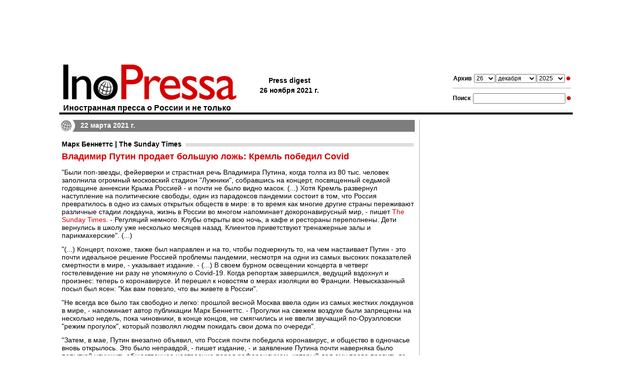

--- FILE ---
content_type: text/html; charset=utf-8
request_url: https://www.google.com/recaptcha/api2/aframe
body_size: 266
content:
<!DOCTYPE HTML><html><head><meta http-equiv="content-type" content="text/html; charset=UTF-8"></head><body><script nonce="MJpJyDlcjwhqbtEHxciW3w">/** Anti-fraud and anti-abuse applications only. See google.com/recaptcha */ try{var clients={'sodar':'https://pagead2.googlesyndication.com/pagead/sodar?'};window.addEventListener("message",function(a){try{if(a.source===window.parent){var b=JSON.parse(a.data);var c=clients[b['id']];if(c){var d=document.createElement('img');d.src=c+b['params']+'&rc='+(localStorage.getItem("rc::a")?sessionStorage.getItem("rc::b"):"");window.document.body.appendChild(d);sessionStorage.setItem("rc::e",parseInt(sessionStorage.getItem("rc::e")||0)+1);localStorage.setItem("rc::h",'1766730438835');}}}catch(b){}});window.parent.postMessage("_grecaptcha_ready", "*");}catch(b){}</script></body></html>